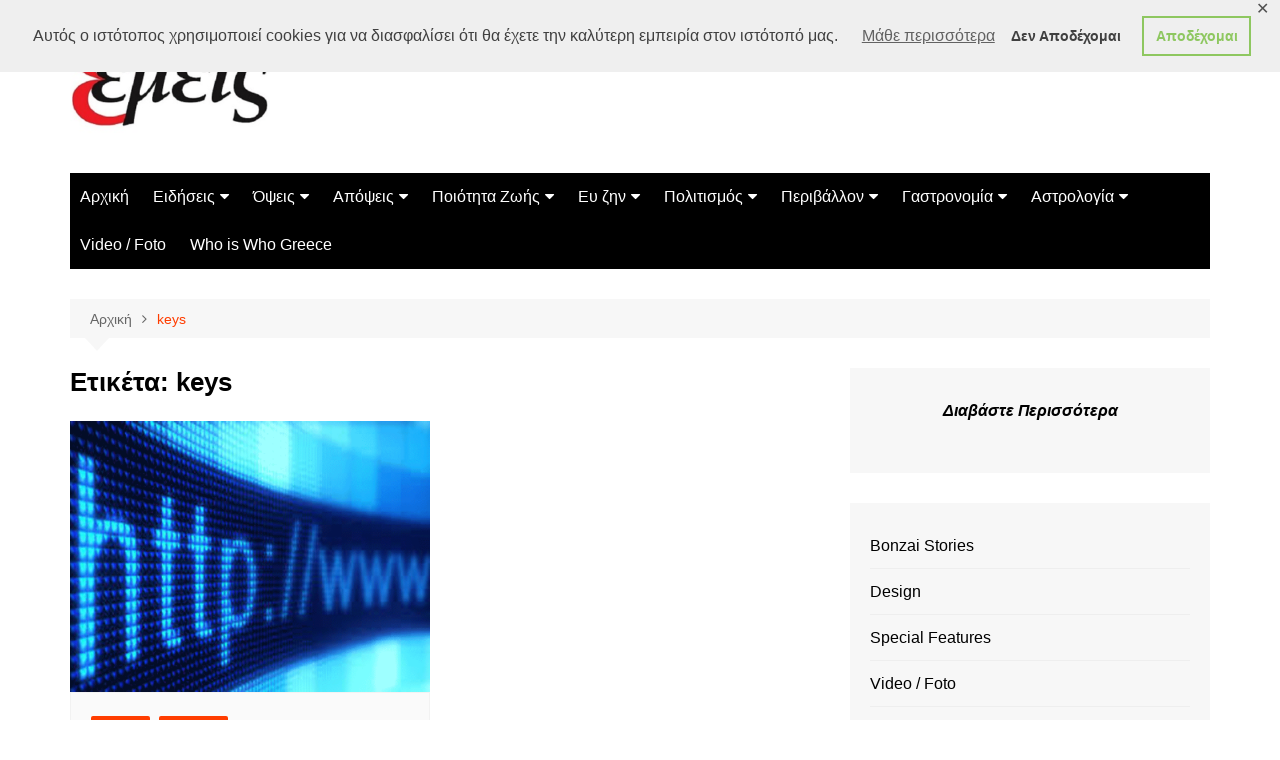

--- FILE ---
content_type: text/html; charset=utf-8
request_url: https://www.google.com/recaptcha/api2/aframe
body_size: 268
content:
<!DOCTYPE HTML><html><head><meta http-equiv="content-type" content="text/html; charset=UTF-8"></head><body><script nonce="ZWbWyy3jq3a1mTRZNYcVWA">/** Anti-fraud and anti-abuse applications only. See google.com/recaptcha */ try{var clients={'sodar':'https://pagead2.googlesyndication.com/pagead/sodar?'};window.addEventListener("message",function(a){try{if(a.source===window.parent){var b=JSON.parse(a.data);var c=clients[b['id']];if(c){var d=document.createElement('img');d.src=c+b['params']+'&rc='+(localStorage.getItem("rc::a")?sessionStorage.getItem("rc::b"):"");window.document.body.appendChild(d);sessionStorage.setItem("rc::e",parseInt(sessionStorage.getItem("rc::e")||0)+1);localStorage.setItem("rc::h",'1768384191372');}}}catch(b){}});window.parent.postMessage("_grecaptcha_ready", "*");}catch(b){}</script></body></html>